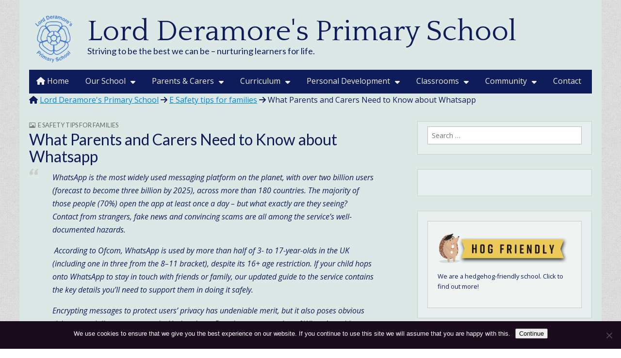

--- FILE ---
content_type: text/html; charset=UTF-8
request_url: https://lordderamores.com/e-safety-tips-for-families/what-parents-and-carers-need-to-know-about-whatsapp
body_size: 13525
content:
<!DOCTYPE html>
<html lang="en-GB">
<head>
	<meta charset="UTF-8">
	<meta name="viewport" content="width=device-width, initial-scale=1.0">
	<link rel="profile" href="http://gmpg.org/xfn/11">
	<link rel="pingback" href="https://lordderamores.com/xmlrpc.php">
	<!--[if IE]><script src="https://lordderamores.com/wp-content/themes/gridiculous-pro/library/js/html5.js"></script><![endif]-->
	<title>What Parents and Carers Need to Know about Whatsapp &#8211; Lord Deramore&#039;s Primary School</title>
<meta name='robots' content='max-image-preview:large' />
	<style>img:is([sizes="auto" i], [sizes^="auto," i]) { contain-intrinsic-size: 3000px 1500px }</style>
	<link rel='dns-prefetch' href='//fonts.googleapis.com' />
<link rel='dns-prefetch' href='//use.fontawesome.com' />
<link rel="alternate" type="application/rss+xml" title="Lord Deramore&#039;s Primary School &raquo; Feed" href="https://lordderamores.com/feed" />
<script type="text/javascript">
/* <![CDATA[ */
window._wpemojiSettings = {"baseUrl":"https:\/\/s.w.org\/images\/core\/emoji\/16.0.1\/72x72\/","ext":".png","svgUrl":"https:\/\/s.w.org\/images\/core\/emoji\/16.0.1\/svg\/","svgExt":".svg","source":{"concatemoji":"https:\/\/lordderamores.com\/wp-includes\/js\/wp-emoji-release.min.js?ver=6.8.3"}};
/*! This file is auto-generated */
!function(s,n){var o,i,e;function c(e){try{var t={supportTests:e,timestamp:(new Date).valueOf()};sessionStorage.setItem(o,JSON.stringify(t))}catch(e){}}function p(e,t,n){e.clearRect(0,0,e.canvas.width,e.canvas.height),e.fillText(t,0,0);var t=new Uint32Array(e.getImageData(0,0,e.canvas.width,e.canvas.height).data),a=(e.clearRect(0,0,e.canvas.width,e.canvas.height),e.fillText(n,0,0),new Uint32Array(e.getImageData(0,0,e.canvas.width,e.canvas.height).data));return t.every(function(e,t){return e===a[t]})}function u(e,t){e.clearRect(0,0,e.canvas.width,e.canvas.height),e.fillText(t,0,0);for(var n=e.getImageData(16,16,1,1),a=0;a<n.data.length;a++)if(0!==n.data[a])return!1;return!0}function f(e,t,n,a){switch(t){case"flag":return n(e,"\ud83c\udff3\ufe0f\u200d\u26a7\ufe0f","\ud83c\udff3\ufe0f\u200b\u26a7\ufe0f")?!1:!n(e,"\ud83c\udde8\ud83c\uddf6","\ud83c\udde8\u200b\ud83c\uddf6")&&!n(e,"\ud83c\udff4\udb40\udc67\udb40\udc62\udb40\udc65\udb40\udc6e\udb40\udc67\udb40\udc7f","\ud83c\udff4\u200b\udb40\udc67\u200b\udb40\udc62\u200b\udb40\udc65\u200b\udb40\udc6e\u200b\udb40\udc67\u200b\udb40\udc7f");case"emoji":return!a(e,"\ud83e\udedf")}return!1}function g(e,t,n,a){var r="undefined"!=typeof WorkerGlobalScope&&self instanceof WorkerGlobalScope?new OffscreenCanvas(300,150):s.createElement("canvas"),o=r.getContext("2d",{willReadFrequently:!0}),i=(o.textBaseline="top",o.font="600 32px Arial",{});return e.forEach(function(e){i[e]=t(o,e,n,a)}),i}function t(e){var t=s.createElement("script");t.src=e,t.defer=!0,s.head.appendChild(t)}"undefined"!=typeof Promise&&(o="wpEmojiSettingsSupports",i=["flag","emoji"],n.supports={everything:!0,everythingExceptFlag:!0},e=new Promise(function(e){s.addEventListener("DOMContentLoaded",e,{once:!0})}),new Promise(function(t){var n=function(){try{var e=JSON.parse(sessionStorage.getItem(o));if("object"==typeof e&&"number"==typeof e.timestamp&&(new Date).valueOf()<e.timestamp+604800&&"object"==typeof e.supportTests)return e.supportTests}catch(e){}return null}();if(!n){if("undefined"!=typeof Worker&&"undefined"!=typeof OffscreenCanvas&&"undefined"!=typeof URL&&URL.createObjectURL&&"undefined"!=typeof Blob)try{var e="postMessage("+g.toString()+"("+[JSON.stringify(i),f.toString(),p.toString(),u.toString()].join(",")+"));",a=new Blob([e],{type:"text/javascript"}),r=new Worker(URL.createObjectURL(a),{name:"wpTestEmojiSupports"});return void(r.onmessage=function(e){c(n=e.data),r.terminate(),t(n)})}catch(e){}c(n=g(i,f,p,u))}t(n)}).then(function(e){for(var t in e)n.supports[t]=e[t],n.supports.everything=n.supports.everything&&n.supports[t],"flag"!==t&&(n.supports.everythingExceptFlag=n.supports.everythingExceptFlag&&n.supports[t]);n.supports.everythingExceptFlag=n.supports.everythingExceptFlag&&!n.supports.flag,n.DOMReady=!1,n.readyCallback=function(){n.DOMReady=!0}}).then(function(){return e}).then(function(){var e;n.supports.everything||(n.readyCallback(),(e=n.source||{}).concatemoji?t(e.concatemoji):e.wpemoji&&e.twemoji&&(t(e.twemoji),t(e.wpemoji)))}))}((window,document),window._wpemojiSettings);
/* ]]> */
</script>
<style id='wp-emoji-styles-inline-css' type='text/css'>

	img.wp-smiley, img.emoji {
		display: inline !important;
		border: none !important;
		box-shadow: none !important;
		height: 1em !important;
		width: 1em !important;
		margin: 0 0.07em !important;
		vertical-align: -0.1em !important;
		background: none !important;
		padding: 0 !important;
	}
</style>
<link rel='stylesheet' id='wp-block-library-css' href='https://lordderamores.com/wp-includes/css/dist/block-library/style.min.css?ver=6.8.3' type='text/css' media='all' />
<style id='classic-theme-styles-inline-css' type='text/css'>
/*! This file is auto-generated */
.wp-block-button__link{color:#fff;background-color:#32373c;border-radius:9999px;box-shadow:none;text-decoration:none;padding:calc(.667em + 2px) calc(1.333em + 2px);font-size:1.125em}.wp-block-file__button{background:#32373c;color:#fff;text-decoration:none}
</style>
<style id='font-awesome-svg-styles-default-inline-css' type='text/css'>
.svg-inline--fa {
  display: inline-block;
  height: 1em;
  overflow: visible;
  vertical-align: -.125em;
}
</style>
<link rel='stylesheet' id='font-awesome-svg-styles-css' href='https://lordderamores.com/wp-content/uploads/font-awesome/v6.1.1/css/svg-with-js.css' type='text/css' media='all' />
<style id='font-awesome-svg-styles-inline-css' type='text/css'>
   .wp-block-font-awesome-icon svg::before,
   .wp-rich-text-font-awesome-icon svg::before {content: unset;}
</style>
<style id='global-styles-inline-css' type='text/css'>
:root{--wp--preset--aspect-ratio--square: 1;--wp--preset--aspect-ratio--4-3: 4/3;--wp--preset--aspect-ratio--3-4: 3/4;--wp--preset--aspect-ratio--3-2: 3/2;--wp--preset--aspect-ratio--2-3: 2/3;--wp--preset--aspect-ratio--16-9: 16/9;--wp--preset--aspect-ratio--9-16: 9/16;--wp--preset--color--black: #000000;--wp--preset--color--cyan-bluish-gray: #abb8c3;--wp--preset--color--white: #ffffff;--wp--preset--color--pale-pink: #f78da7;--wp--preset--color--vivid-red: #cf2e2e;--wp--preset--color--luminous-vivid-orange: #ff6900;--wp--preset--color--luminous-vivid-amber: #fcb900;--wp--preset--color--light-green-cyan: #7bdcb5;--wp--preset--color--vivid-green-cyan: #00d084;--wp--preset--color--pale-cyan-blue: #8ed1fc;--wp--preset--color--vivid-cyan-blue: #0693e3;--wp--preset--color--vivid-purple: #9b51e0;--wp--preset--gradient--vivid-cyan-blue-to-vivid-purple: linear-gradient(135deg,rgba(6,147,227,1) 0%,rgb(155,81,224) 100%);--wp--preset--gradient--light-green-cyan-to-vivid-green-cyan: linear-gradient(135deg,rgb(122,220,180) 0%,rgb(0,208,130) 100%);--wp--preset--gradient--luminous-vivid-amber-to-luminous-vivid-orange: linear-gradient(135deg,rgba(252,185,0,1) 0%,rgba(255,105,0,1) 100%);--wp--preset--gradient--luminous-vivid-orange-to-vivid-red: linear-gradient(135deg,rgba(255,105,0,1) 0%,rgb(207,46,46) 100%);--wp--preset--gradient--very-light-gray-to-cyan-bluish-gray: linear-gradient(135deg,rgb(238,238,238) 0%,rgb(169,184,195) 100%);--wp--preset--gradient--cool-to-warm-spectrum: linear-gradient(135deg,rgb(74,234,220) 0%,rgb(151,120,209) 20%,rgb(207,42,186) 40%,rgb(238,44,130) 60%,rgb(251,105,98) 80%,rgb(254,248,76) 100%);--wp--preset--gradient--blush-light-purple: linear-gradient(135deg,rgb(255,206,236) 0%,rgb(152,150,240) 100%);--wp--preset--gradient--blush-bordeaux: linear-gradient(135deg,rgb(254,205,165) 0%,rgb(254,45,45) 50%,rgb(107,0,62) 100%);--wp--preset--gradient--luminous-dusk: linear-gradient(135deg,rgb(255,203,112) 0%,rgb(199,81,192) 50%,rgb(65,88,208) 100%);--wp--preset--gradient--pale-ocean: linear-gradient(135deg,rgb(255,245,203) 0%,rgb(182,227,212) 50%,rgb(51,167,181) 100%);--wp--preset--gradient--electric-grass: linear-gradient(135deg,rgb(202,248,128) 0%,rgb(113,206,126) 100%);--wp--preset--gradient--midnight: linear-gradient(135deg,rgb(2,3,129) 0%,rgb(40,116,252) 100%);--wp--preset--font-size--small: 13px;--wp--preset--font-size--medium: 20px;--wp--preset--font-size--large: 36px;--wp--preset--font-size--x-large: 42px;--wp--preset--spacing--20: 0.44rem;--wp--preset--spacing--30: 0.67rem;--wp--preset--spacing--40: 1rem;--wp--preset--spacing--50: 1.5rem;--wp--preset--spacing--60: 2.25rem;--wp--preset--spacing--70: 3.38rem;--wp--preset--spacing--80: 5.06rem;--wp--preset--shadow--natural: 6px 6px 9px rgba(0, 0, 0, 0.2);--wp--preset--shadow--deep: 12px 12px 50px rgba(0, 0, 0, 0.4);--wp--preset--shadow--sharp: 6px 6px 0px rgba(0, 0, 0, 0.2);--wp--preset--shadow--outlined: 6px 6px 0px -3px rgba(255, 255, 255, 1), 6px 6px rgba(0, 0, 0, 1);--wp--preset--shadow--crisp: 6px 6px 0px rgba(0, 0, 0, 1);}:where(.is-layout-flex){gap: 0.5em;}:where(.is-layout-grid){gap: 0.5em;}body .is-layout-flex{display: flex;}.is-layout-flex{flex-wrap: wrap;align-items: center;}.is-layout-flex > :is(*, div){margin: 0;}body .is-layout-grid{display: grid;}.is-layout-grid > :is(*, div){margin: 0;}:where(.wp-block-columns.is-layout-flex){gap: 2em;}:where(.wp-block-columns.is-layout-grid){gap: 2em;}:where(.wp-block-post-template.is-layout-flex){gap: 1.25em;}:where(.wp-block-post-template.is-layout-grid){gap: 1.25em;}.has-black-color{color: var(--wp--preset--color--black) !important;}.has-cyan-bluish-gray-color{color: var(--wp--preset--color--cyan-bluish-gray) !important;}.has-white-color{color: var(--wp--preset--color--white) !important;}.has-pale-pink-color{color: var(--wp--preset--color--pale-pink) !important;}.has-vivid-red-color{color: var(--wp--preset--color--vivid-red) !important;}.has-luminous-vivid-orange-color{color: var(--wp--preset--color--luminous-vivid-orange) !important;}.has-luminous-vivid-amber-color{color: var(--wp--preset--color--luminous-vivid-amber) !important;}.has-light-green-cyan-color{color: var(--wp--preset--color--light-green-cyan) !important;}.has-vivid-green-cyan-color{color: var(--wp--preset--color--vivid-green-cyan) !important;}.has-pale-cyan-blue-color{color: var(--wp--preset--color--pale-cyan-blue) !important;}.has-vivid-cyan-blue-color{color: var(--wp--preset--color--vivid-cyan-blue) !important;}.has-vivid-purple-color{color: var(--wp--preset--color--vivid-purple) !important;}.has-black-background-color{background-color: var(--wp--preset--color--black) !important;}.has-cyan-bluish-gray-background-color{background-color: var(--wp--preset--color--cyan-bluish-gray) !important;}.has-white-background-color{background-color: var(--wp--preset--color--white) !important;}.has-pale-pink-background-color{background-color: var(--wp--preset--color--pale-pink) !important;}.has-vivid-red-background-color{background-color: var(--wp--preset--color--vivid-red) !important;}.has-luminous-vivid-orange-background-color{background-color: var(--wp--preset--color--luminous-vivid-orange) !important;}.has-luminous-vivid-amber-background-color{background-color: var(--wp--preset--color--luminous-vivid-amber) !important;}.has-light-green-cyan-background-color{background-color: var(--wp--preset--color--light-green-cyan) !important;}.has-vivid-green-cyan-background-color{background-color: var(--wp--preset--color--vivid-green-cyan) !important;}.has-pale-cyan-blue-background-color{background-color: var(--wp--preset--color--pale-cyan-blue) !important;}.has-vivid-cyan-blue-background-color{background-color: var(--wp--preset--color--vivid-cyan-blue) !important;}.has-vivid-purple-background-color{background-color: var(--wp--preset--color--vivid-purple) !important;}.has-black-border-color{border-color: var(--wp--preset--color--black) !important;}.has-cyan-bluish-gray-border-color{border-color: var(--wp--preset--color--cyan-bluish-gray) !important;}.has-white-border-color{border-color: var(--wp--preset--color--white) !important;}.has-pale-pink-border-color{border-color: var(--wp--preset--color--pale-pink) !important;}.has-vivid-red-border-color{border-color: var(--wp--preset--color--vivid-red) !important;}.has-luminous-vivid-orange-border-color{border-color: var(--wp--preset--color--luminous-vivid-orange) !important;}.has-luminous-vivid-amber-border-color{border-color: var(--wp--preset--color--luminous-vivid-amber) !important;}.has-light-green-cyan-border-color{border-color: var(--wp--preset--color--light-green-cyan) !important;}.has-vivid-green-cyan-border-color{border-color: var(--wp--preset--color--vivid-green-cyan) !important;}.has-pale-cyan-blue-border-color{border-color: var(--wp--preset--color--pale-cyan-blue) !important;}.has-vivid-cyan-blue-border-color{border-color: var(--wp--preset--color--vivid-cyan-blue) !important;}.has-vivid-purple-border-color{border-color: var(--wp--preset--color--vivid-purple) !important;}.has-vivid-cyan-blue-to-vivid-purple-gradient-background{background: var(--wp--preset--gradient--vivid-cyan-blue-to-vivid-purple) !important;}.has-light-green-cyan-to-vivid-green-cyan-gradient-background{background: var(--wp--preset--gradient--light-green-cyan-to-vivid-green-cyan) !important;}.has-luminous-vivid-amber-to-luminous-vivid-orange-gradient-background{background: var(--wp--preset--gradient--luminous-vivid-amber-to-luminous-vivid-orange) !important;}.has-luminous-vivid-orange-to-vivid-red-gradient-background{background: var(--wp--preset--gradient--luminous-vivid-orange-to-vivid-red) !important;}.has-very-light-gray-to-cyan-bluish-gray-gradient-background{background: var(--wp--preset--gradient--very-light-gray-to-cyan-bluish-gray) !important;}.has-cool-to-warm-spectrum-gradient-background{background: var(--wp--preset--gradient--cool-to-warm-spectrum) !important;}.has-blush-light-purple-gradient-background{background: var(--wp--preset--gradient--blush-light-purple) !important;}.has-blush-bordeaux-gradient-background{background: var(--wp--preset--gradient--blush-bordeaux) !important;}.has-luminous-dusk-gradient-background{background: var(--wp--preset--gradient--luminous-dusk) !important;}.has-pale-ocean-gradient-background{background: var(--wp--preset--gradient--pale-ocean) !important;}.has-electric-grass-gradient-background{background: var(--wp--preset--gradient--electric-grass) !important;}.has-midnight-gradient-background{background: var(--wp--preset--gradient--midnight) !important;}.has-small-font-size{font-size: var(--wp--preset--font-size--small) !important;}.has-medium-font-size{font-size: var(--wp--preset--font-size--medium) !important;}.has-large-font-size{font-size: var(--wp--preset--font-size--large) !important;}.has-x-large-font-size{font-size: var(--wp--preset--font-size--x-large) !important;}
:where(.wp-block-post-template.is-layout-flex){gap: 1.25em;}:where(.wp-block-post-template.is-layout-grid){gap: 1.25em;}
:where(.wp-block-columns.is-layout-flex){gap: 2em;}:where(.wp-block-columns.is-layout-grid){gap: 2em;}
:root :where(.wp-block-pullquote){font-size: 1.5em;line-height: 1.6;}
</style>
<link rel='stylesheet' id='cookie-notice-front-css' href='https://lordderamores.com/wp-content/plugins/cookie-notice/css/front.min.css?ver=2.5.11' type='text/css' media='all' />
<link rel='stylesheet' id='theme_stylesheet-css' href='https://lordderamores.com/wp-content/themes/gridiculous-pro/style.css?ver=6.8.3' type='text/css' media='all' />
<link rel='stylesheet' id='google_fonts-css' href='//fonts.googleapis.com/css?family=Open+Sans%3A400%2C400italic%2C700%2C700italic%7CLato%3A400%7CQuattrocento&#038;ver=6.8.3' type='text/css' media='all' />
<link rel='stylesheet' id='font_awesome-css' href='https://lordderamores.com/wp-content/themes/gridiculous-pro/library/css/font-awesome.css?ver=4.3.0' type='text/css' media='all' />
<link rel='stylesheet' id='font-awesome-official-css' href='https://use.fontawesome.com/releases/v6.1.1/css/all.css' type='text/css' media='all' integrity="sha384-/frq1SRXYH/bSyou/HUp/hib7RVN1TawQYja658FEOodR/FQBKVqT9Ol+Oz3Olq5" crossorigin="anonymous" />
<link rel='stylesheet' id='tablepress-default-css' href='https://lordderamores.com/wp-content/plugins/tablepress/css/build/default.css?ver=3.2.6' type='text/css' media='all' />
<link rel='stylesheet' id='font-awesome-official-v4shim-css' href='https://use.fontawesome.com/releases/v6.1.1/css/v4-shims.css' type='text/css' media='all' integrity="sha384-4Jczmr1SlicmtiAiHGxwWtSzLJAS97HzJsKGqfC0JtZktLrPXIux1u6GJNVRRqiN" crossorigin="anonymous" />
<script type="text/javascript" src="https://lordderamores.com/wp-includes/js/tinymce/tinymce.min.js?ver=49110-20250317" id="wp-tinymce-root-js"></script>
<script type="text/javascript" src="https://lordderamores.com/wp-includes/js/tinymce/plugins/compat3x/plugin.min.js?ver=49110-20250317" id="wp-tinymce-js"></script>
<script type="text/javascript" src="https://lordderamores.com/wp-includes/js/jquery/jquery.min.js?ver=3.7.1" id="jquery-core-js"></script>
<script type="text/javascript" src="https://lordderamores.com/wp-includes/js/jquery/jquery-migrate.min.js?ver=3.4.1" id="jquery-migrate-js"></script>
<script type="text/javascript" id="cookie-notice-front-js-before">
/* <![CDATA[ */
var cnArgs = {"ajaxUrl":"https:\/\/lordderamores.com\/wp-admin\/admin-ajax.php","nonce":"c2bbbf7423","hideEffect":"fade","position":"bottom","onScroll":false,"onScrollOffset":100,"onClick":false,"cookieName":"cookie_notice_accepted","cookieTime":2592000,"cookieTimeRejected":2592000,"globalCookie":false,"redirection":false,"cache":false,"revokeCookies":false,"revokeCookiesOpt":"automatic"};
/* ]]> */
</script>
<script type="text/javascript" src="https://lordderamores.com/wp-content/plugins/cookie-notice/js/front.min.js?ver=2.5.11" id="cookie-notice-front-js"></script>
<link rel="https://api.w.org/" href="https://lordderamores.com/wp-json/" /><link rel="alternate" title="JSON" type="application/json" href="https://lordderamores.com/wp-json/wp/v2/posts/9332" /><link rel="EditURI" type="application/rsd+xml" title="RSD" href="https://lordderamores.com/xmlrpc.php?rsd" />
<meta name="generator" content="WordPress 6.8.3" />
<link rel="canonical" href="https://lordderamores.com/e-safety-tips-for-families/what-parents-and-carers-need-to-know-about-whatsapp" />
<link rel='shortlink' href='https://lordderamores.com/?p=9332' />
<link rel="alternate" title="oEmbed (JSON)" type="application/json+oembed" href="https://lordderamores.com/wp-json/oembed/1.0/embed?url=https%3A%2F%2Flordderamores.com%2Fe-safety-tips-for-families%2Fwhat-parents-and-carers-need-to-know-about-whatsapp" />
<link rel="alternate" title="oEmbed (XML)" type="text/xml+oembed" href="https://lordderamores.com/wp-json/oembed/1.0/embed?url=https%3A%2F%2Flordderamores.com%2Fe-safety-tips-for-families%2Fwhat-parents-and-carers-need-to-know-about-whatsapp&#038;format=xml" />
<style>
#site-title a,#site-description{color:#0e1c59 !important}
#site-navigation { background-color: #0e1c59; }
#site-navigation li:hover, #site-navigation ul ul { background-color: #222222; }
#site-navigation li a { color: #eeeeee; }
#site-navigation li a:hover { color: #377fbf; }
a { color: #0086e0; }
a:hover { color: #410096; }
body { color: #0e1c59; font-family: 'Open Sans'; font-weight: 400;; }
h1, h2, h3, h4, h5, h6, h1 a, h2 a, h3 a, h4 a, h5 a, h6 a { color: #0e1c59; font-family: 'Lato'; font-weight: 300;; }
#site-title a { font-family: 'Quattrocento'; font-weight: 400;; }
#site-description { font-family: 'Lato'; font-weight: 300;; }
.entry-title, .entry-title a { font-family: 'Lato'; font-weight: 300;; }
.entry-meta, .entry-meta a { font-family: 'Lato'; font-weight: 300;; }
.post-category, .post-category a, .post-format, post-format a, .page-title { font-family: 'Lato'; font-weight: 300;; }
/* Custom CSS */
body p,h1,h2,h3,h4,h5,h6,h7,ul,li,a,div,span
{text-shadow: none !important;}                      /* This removes the text shadow on the elements listed. May need to add more elements to completely remove it, if desired. */
#page   {
            background: rgba(220,232,230, 1)   /* This sets the page background colour. Change the alpha channel to 0 to make it invisible. */
}
#site-navigation ul ul {width: 225px;}   /* This sets the maximum width before text wrapping occurs for items on the menu*/

/* Styles the kitemarks in the footer. Add class="kitemarks" to images in the text footer widget. */
.kitemarks
{
    height:60px;
    margin-right:14.4px;
	margin-top:14.4px;
	color:#000;
}

p.kitemarkcontainer
{background: rgba(255,255,255,0.9); text-align:center; padding: 10px;}

/* Controls the size and position of school logo. */
.crest  {
            float: left; 
            margin-right: 20px; 
            width: 100px;
            margin-bottom: 10px;
}

#footer {
    color: #fff;
}
/* eof Custom CSS */
	</style>
	<style type="text/css" id="custom-background-css">
body.custom-background { background-image: url("https://lordderamores.com/wp-content/themes/gridiculous-pro/library/images/background.png"); background-position: left top; background-size: auto; background-repeat: repeat; background-attachment: scroll; }
</style>
	<link rel="icon" href="https://lordderamores.com/wp-content/uploads/2016/06/cropped-Rose-logo-e1465462023169-32x32.png" sizes="32x32" />
<link rel="icon" href="https://lordderamores.com/wp-content/uploads/2016/06/cropped-Rose-logo-e1465462023169-192x192.png" sizes="192x192" />
<link rel="apple-touch-icon" href="https://lordderamores.com/wp-content/uploads/2016/06/cropped-Rose-logo-e1465462023169-180x180.png" />
<meta name="msapplication-TileImage" content="https://lordderamores.com/wp-content/uploads/2016/06/cropped-Rose-logo-e1465462023169-270x270.png" />
</head>

<body class="wp-singular post-template-default single single-post postid-9332 single-format-image custom-background wp-theme-gridiculous-pro cookies-not-set">

	<div id="page" class="grid ">

		<header id="header" class="row" role="banner">
			<div class="c12">
				<div id="mobile-menu">
					<a href="#" class="left-menu"><i class="fa fa-reorder"></i></a>
					<a href="#"><i class="fa fa-search"></i></a>
				</div>
				<div id="drop-down-search"><form role="search" method="get" class="search-form" action="https://lordderamores.com/">
				<label>
					<span class="screen-reader-text">Search for:</span>
					<input type="search" class="search-field" placeholder="Search &hellip;" value="" name="s" />
				</label>
				<input type="submit" class="search-submit" value="Search" />
			</form></div>

								<div id="header-group">
										<div id="site-title">
					<img class="crest" src="/wp-content/uploads/2016/06/cropped-Blue-Logo.png" />
						<a href="https://lordderamores.com" title="Lord Deramore&#039;s Primary School" rel="home">Lord Deramore&#039;s Primary School</a>
					</div>

											<div id="site-description">Striving to be the best we can be &#8211; nurturing learners for life.</div>
									</div>

				
				<nav id="site-navigation" role="navigation">
					<h3 class="screen-reader-text">Main menu</h3>
					<a class="screen-reader-text" href="#primary" title="Skip to content">Skip to content</a>
					<ul id="menu-primary-menu" class="menu"><li id="menu-item-13" class="menu-item menu-item-type-post_type menu-item-object-page menu-item-home menu-item-13"><a href="https://lordderamores.com/"><i class="fa fa-home"></i> Home</a></li>
<li id="menu-item-421" class="menu-item menu-item-type-post_type menu-item-object-page menu-item-has-children sub-menu-parent menu-item-421"><a href="https://lordderamores.com/about-us">Our School</a>
<ul class="sub-menu">
	<li id="menu-item-38" class="menu-item menu-item-type-post_type menu-item-object-page menu-item-38"><a href="https://lordderamores.com/about-us/aims-and-ethos">Values, Ethos &#038; Aims</a></li>
	<li id="menu-item-414" class="menu-item menu-item-type-post_type menu-item-object-page menu-item-414"><a href="https://lordderamores.com/about-us/admissions">Admissions</a></li>
	<li id="menu-item-7755" class="menu-item menu-item-type-post_type menu-item-object-page menu-item-7755"><a href="https://lordderamores.com/about-us/prospectus">Prospectus</a></li>
	<li id="menu-item-1227" class="menu-item menu-item-type-post_type menu-item-object-page menu-item-has-children sub-menu-parent menu-item-1227"><a href="https://lordderamores.com/about-us/key-information">Key Information</a>
	<ul class="sub-menu">
		<li id="menu-item-2237" class="menu-item menu-item-type-post_type menu-item-object-page menu-item-2237"><a href="https://lordderamores.com/about-us/key-information/safeguarding">Safeguarding</a></li>
		<li id="menu-item-4045" class="menu-item menu-item-type-post_type menu-item-object-page menu-item-4045"><a href="https://lordderamores.com/about-us/key-information/send-information">SEND Information</a></li>
		<li id="menu-item-32" class="menu-item menu-item-type-post_type menu-item-object-page menu-item-32"><a href="https://lordderamores.com/about-us/key-information/policies">Policies &#038; Key Documents</a></li>
		<li id="menu-item-4005" class="menu-item menu-item-type-post_type menu-item-object-page menu-item-4005"><a href="https://lordderamores.com/about-us/key-information/school-development">School Development</a></li>
		<li id="menu-item-872" class="menu-item menu-item-type-post_type menu-item-object-page menu-item-872"><a href="https://lordderamores.com/about-us/key-information/pupil-premium">Pupil Premium Strategy</a></li>
		<li id="menu-item-873" class="menu-item menu-item-type-post_type menu-item-object-page menu-item-873"><a href="https://lordderamores.com/about-us/key-information/sports-premium-funding">Sports Premium Funding</a></li>
		<li id="menu-item-10166" class="menu-item menu-item-type-post_type menu-item-object-page menu-item-10166"><a href="https://lordderamores.com/about-us/key-information/music-development">Music Development</a></li>
		<li id="menu-item-6865" class="menu-item menu-item-type-post_type menu-item-object-page menu-item-6865"><a href="https://lordderamores.com/about-us/key-information/service-pupils-and-families">Service Pupils &#038; Families</a></li>
		<li id="menu-item-6360" class="menu-item menu-item-type-post_type menu-item-object-page menu-item-6360"><a href="https://lordderamores.com/about-us/key-information/catch-up-premium">Catch Up Premium</a></li>
		<li id="menu-item-483" class="menu-item menu-item-type-post_type menu-item-object-page menu-item-483"><a href="https://lordderamores.com/about-us/key-information/privacy-notice">Privacy Notices</a></li>
		<li id="menu-item-6055" class="menu-item menu-item-type-post_type menu-item-object-page menu-item-6055"><a href="https://lordderamores.com/about-us/key-information/covid-19">Covid-19</a></li>
	</ul>
</li>
	<li id="menu-item-1224" class="menu-item menu-item-type-post_type menu-item-object-page menu-item-has-children sub-menu-parent menu-item-1224"><a href="https://lordderamores.com/about-us/results-and-reports">Results and Reports</a>
	<ul class="sub-menu">
		<li id="menu-item-9790" class="menu-item menu-item-type-post_type menu-item-object-page menu-item-9790"><a href="https://lordderamores.com/about-us/results-and-reports/ofsted-reports">Ofsted Reports</a></li>
		<li id="menu-item-871" class="menu-item menu-item-type-post_type menu-item-object-page menu-item-871"><a href="https://lordderamores.com/about-us/results-and-reports/pupil-results">Pupil Results</a></li>
		<li id="menu-item-33" class="menu-item menu-item-type-custom menu-item-object-custom menu-item-33"><a target="_blank" href="https://www.compare-school-performance.service.gov.uk/school/121536/lord-deramore&#039;s-primary-school/primary">DfE Performance Tables</a></li>
		<li id="menu-item-6704" class="menu-item menu-item-type-custom menu-item-object-custom menu-item-6704"><a target="_blank" href="https://financial-benchmarking-and-insights-tool.education.gov.uk/school/121536">Financial Benchmarking and Insights Tool</a></li>
		<li id="menu-item-34" class="menu-item menu-item-type-custom menu-item-object-custom menu-item-34"><a target="_blank" href="https://parentview.ofsted.gov.uk/parent-view-results/survey/result/16131/14">Parent View Results</a></li>
	</ul>
</li>
	<li id="menu-item-37" class="menu-item menu-item-type-post_type menu-item-object-page menu-item-37"><a href="https://lordderamores.com/about-us/meet-the-staff">Meet The Staff</a></li>
	<li id="menu-item-36" class="menu-item menu-item-type-post_type menu-item-object-page menu-item-has-children sub-menu-parent menu-item-36"><a href="https://lordderamores.com/about-us/governors">Governors</a>
	<ul class="sub-menu">
		<li id="menu-item-7326" class="menu-item menu-item-type-post_type menu-item-object-page menu-item-7326"><a href="https://lordderamores.com/about-us/governors/governor-profiles">Governor Profiles</a></li>
		<li id="menu-item-7325" class="menu-item menu-item-type-post_type menu-item-object-page menu-item-7325"><a href="https://lordderamores.com/about-us/governors/governing-body-membership-and-meetings">Membership &#038; Meetings</a></li>
	</ul>
</li>
	<li id="menu-item-1216" class="menu-item menu-item-type-post_type menu-item-object-page menu-item-1216"><a href="https://lordderamores.com/about-us/volunteers">Volunteers</a></li>
	<li id="menu-item-10817" class="menu-item menu-item-type-post_type menu-item-object-page menu-item-10817"><a href="https://lordderamores.com/about-us/outdoor-education">Outdoor Education</a></li>
	<li id="menu-item-7816" class="menu-item menu-item-type-post_type menu-item-object-page menu-item-7816"><a href="https://lordderamores.com/about-us/a-brief-history-of-lord-deramores-primary-school">School History</a></li>
	<li id="menu-item-8307" class="menu-item menu-item-type-post_type menu-item-object-page menu-item-8307"><a href="https://lordderamores.com/index-of-statutory-information">Index of Statutory Information</a></li>
	<li id="menu-item-6774" class="menu-item menu-item-type-taxonomy menu-item-object-category menu-item-6774"><a href="https://lordderamores.com/category/vacancies">Job Vacancies</a></li>
</ul>
</li>
<li id="menu-item-91" class="menu-item menu-item-type-post_type menu-item-object-page menu-item-has-children sub-menu-parent menu-item-91"><a href="https://lordderamores.com/information-for-parentscarers">Parents &#038; Carers</a>
<ul class="sub-menu">
	<li id="menu-item-95" class="menu-item menu-item-type-post_type menu-item-object-page menu-item-95"><a href="https://lordderamores.com/information-for-parentscarers/term-dates">Term Dates</a></li>
	<li id="menu-item-94" class="menu-item menu-item-type-post_type menu-item-object-page menu-item-94"><a href="https://lordderamores.com/information-for-parentscarers/dates-for-diaries">Dates for Diaries</a></li>
	<li id="menu-item-93" class="menu-item menu-item-type-post_type menu-item-object-page menu-item-93"><a href="https://lordderamores.com/information-for-parentscarers/lunches">Dinner Menus, Snacks &#038; Free School Meals</a></li>
	<li id="menu-item-604" class="menu-item menu-item-type-post_type menu-item-object-page menu-item-604"><a href="https://lordderamores.com/personal-development/extra-curricular-activities">Extra Curricular Activities &amp; Clubs</a></li>
	<li id="menu-item-99" class="menu-item menu-item-type-post_type menu-item-object-page menu-item-99"><a href="https://lordderamores.com/information-for-parentscarers/newsletters">Newsletters &#038; Communication</a></li>
	<li id="menu-item-637" class="menu-item menu-item-type-post_type menu-item-object-page menu-item-637"><a href="https://lordderamores.com/information-for-parentscarers/parentpay">ParentPay</a></li>
	<li id="menu-item-92" class="menu-item menu-item-type-post_type menu-item-object-page menu-item-92"><a href="https://lordderamores.com/information-for-parentscarers/uniform">Uniform</a></li>
	<li id="menu-item-481" class="menu-item menu-item-type-post_type menu-item-object-page menu-item-481"><a href="https://lordderamores.com/information-for-parentscarers/new-starters-information">New Starters Information</a></li>
	<li id="menu-item-482" class="menu-item menu-item-type-post_type menu-item-object-page menu-item-482"><a href="https://lordderamores.com/information-for-parentscarers/e-safety-information-for-parents-carers">E-Safety Information</a></li>
	<li id="menu-item-7996" class="menu-item menu-item-type-post_type menu-item-object-page menu-item-7996"><a href="https://lordderamores.com/information-for-parentscarers/the-school-day">The School Day</a></li>
	<li id="menu-item-9431" class="menu-item menu-item-type-post_type menu-item-object-page menu-item-9431"><a href="https://lordderamores.com/our-community/kids-kabin-out-of-school-club">Wraparound Care</a></li>
	<li id="menu-item-130" class="menu-item menu-item-type-custom menu-item-object-custom menu-item-130"><a target="_blank" href="https://parentview.ofsted.gov.uk/login?destination=give-your-views">Parent View</a></li>
</ul>
</li>
<li id="menu-item-85" class="menu-item menu-item-type-post_type menu-item-object-page menu-item-has-children sub-menu-parent menu-item-85"><a href="https://lordderamores.com/our-curriculum">Curriculum</a>
<ul class="sub-menu">
	<li id="menu-item-8463" class="menu-item menu-item-type-post_type menu-item-object-page menu-item-8463"><a href="https://lordderamores.com/our-curriculum/curriculum-structure-approach">Structure &#038; Approach</a></li>
	<li id="menu-item-2975" class="menu-item menu-item-type-post_type menu-item-object-page menu-item-2975"><a href="https://lordderamores.com/our-curriculum/curriculum">Planning &#038; Progression</a></li>
	<li id="menu-item-7739" class="menu-item menu-item-type-post_type menu-item-object-page menu-item-7739"><a href="https://lordderamores.com/our-curriculum/knowledge-organisers">Knowledge Organisers</a></li>
	<li id="menu-item-8453" class="menu-item menu-item-type-post_type menu-item-object-page menu-item-8453"><a href="https://lordderamores.com/our-curriculum/assessing-the-curriculum">Assessing The Curriculum</a></li>
	<li id="menu-item-86" class="menu-item menu-item-type-post_type menu-item-object-page menu-item-86"><a href="https://lordderamores.com/our-curriculum/phonics-and-reading">Phonics &#038; Reading</a></li>
	<li id="menu-item-7948" class="menu-item menu-item-type-post_type menu-item-object-page menu-item-7948"><a href="https://lordderamores.com/our-curriculum/staff-subject-leads">Staff Subject Leads</a></li>
</ul>
</li>
<li id="menu-item-9740" class="menu-item menu-item-type-post_type menu-item-object-page menu-item-has-children sub-menu-parent menu-item-9740"><a href="https://lordderamores.com/personal-development">Personal Development</a>
<ul class="sub-menu">
	<li id="menu-item-10123" class="menu-item menu-item-type-post_type menu-item-object-page menu-item-10123"><a href="https://lordderamores.com/personal-development">Overview</a></li>
	<li id="menu-item-7550" class="menu-item menu-item-type-post_type menu-item-object-page menu-item-7550"><a href="https://lordderamores.com/personal-development/pshe-and-rse">PSHE &#038; RSE</a></li>
	<li id="menu-item-7662" class="menu-item menu-item-type-post_type menu-item-object-page menu-item-7662"><a href="https://lordderamores.com/personal-development/curriculum-enrichment">Curriculum Enrichment</a></li>
	<li id="menu-item-8309" class="menu-item menu-item-type-post_type menu-item-object-page menu-item-8309"><a href="https://lordderamores.com/personal-development/extra-curricular-activities">Extra Curricular Activities &amp; Clubs</a></li>
	<li id="menu-item-4023" class="menu-item menu-item-type-post_type menu-item-object-page menu-item-4023"><a href="https://lordderamores.com/personal-development/forest-school">Forest School</a></li>
	<li id="menu-item-11315" class="menu-item menu-item-type-post_type menu-item-object-page menu-item-11315"><a href="https://lordderamores.com/about-us/outdoor-education">Outdoor Education</a></li>
	<li id="menu-item-9741" class="menu-item menu-item-type-post_type menu-item-object-page menu-item-9741"><a href="https://lordderamores.com/personal-development/pupil-leadership">Pupil Leadership</a></li>
	<li id="menu-item-9743" class="menu-item menu-item-type-post_type menu-item-object-page menu-item-9743"><a href="https://lordderamores.com/personal-development/british-values">British Values</a></li>
	<li id="menu-item-9742" class="menu-item menu-item-type-post_type menu-item-object-page menu-item-9742"><a href="https://lordderamores.com/personal-development/diversity">Diversity</a></li>
	<li id="menu-item-10201" class="menu-item menu-item-type-post_type menu-item-object-page menu-item-10201"><a href="https://lordderamores.com/personal-development/behaviour">Behaviour</a></li>
</ul>
</li>
<li id="menu-item-119" class="menu-item menu-item-type-post_type menu-item-object-page menu-item-has-children sub-menu-parent menu-item-119"><a href="https://lordderamores.com/classrooms">Classrooms</a>
<ul class="sub-menu">
	<li id="menu-item-5190" class="menu-item menu-item-type-post_type menu-item-object-page menu-item-5190"><a href="https://lordderamores.com/classrooms/phase-1">Welcome to Phase 1 – Early Years &#038; Year 1</a></li>
	<li id="menu-item-5189" class="menu-item menu-item-type-post_type menu-item-object-page menu-item-5189"><a href="https://lordderamores.com/classrooms/phase-2-year-2-year-3">Welcome to Phase 2 – Year 2 &#038; Year 3</a></li>
	<li id="menu-item-5188" class="menu-item menu-item-type-post_type menu-item-object-page menu-item-5188"><a href="https://lordderamores.com/classrooms/welcome-to-phase-3-year-4-year-5-year-6">Welcome to Phase 3 – Years 4, 5 &#038; 6</a></li>
	<li id="menu-item-11342" class="menu-item menu-item-type-post_type menu-item-object-page menu-item-11342"><a href="https://lordderamores.com/classrooms/welcome-to-the-hub">Welcome to the Hub</a></li>
	<li id="menu-item-5946" class="menu-item menu-item-type-post_type menu-item-object-page menu-item-5946"><a href="https://lordderamores.com/home-learning">Home Learning</a></li>
	<li id="menu-item-8098" class="menu-item menu-item-type-taxonomy menu-item-object-category menu-item-8098"><a href="https://lordderamores.com/category/school-council">School Council</a></li>
	<li id="menu-item-8024" class="menu-item menu-item-type-post_type menu-item-object-page menu-item-8024"><a href="https://lordderamores.com/classrooms/e-safety-for-children">E-Safety for Children</a></li>
</ul>
</li>
<li id="menu-item-129" class="menu-item menu-item-type-post_type menu-item-object-page menu-item-has-children sub-menu-parent menu-item-129"><a href="https://lordderamores.com/our-community">Community</a>
<ul class="sub-menu">
	<li id="menu-item-150" class="menu-item menu-item-type-post_type menu-item-object-page menu-item-150"><a href="https://lordderamores.com/our-community/fold">Friends of Lord Deramore’s</a></li>
	<li id="menu-item-6559" class="menu-item menu-item-type-post_type menu-item-object-page menu-item-6559"><a href="https://lordderamores.com/our-community/kids-kabin-out-of-school-club">Kids Kabin &#8211; Breakfast &#038; Afterschool School Club</a></li>
	<li id="menu-item-4268" class="menu-item menu-item-type-post_type menu-item-object-page menu-item-4268"><a href="https://lordderamores.com/our-community/shared-foundation-partnership">Shared Foundation Partnership</a></li>
	<li id="menu-item-205" class="menu-item menu-item-type-custom menu-item-object-custom menu-item-205"><a target="_blank" href="http://fmy.org.uk/">Family Matters York</a></li>
	<li id="menu-item-207" class="menu-item menu-item-type-custom menu-item-object-custom menu-item-207"><a target="_blank" href="http://www.fulford.york.sch.uk/">Fulford School</a></li>
	<li id="menu-item-208" class="menu-item menu-item-type-custom menu-item-object-custom menu-item-208"><a target="_blank" href="http://www.archbishopholgates.org/">Archbishop Holgate&#8217;s School</a></li>
	<li id="menu-item-206" class="menu-item menu-item-type-custom menu-item-object-custom menu-item-206"><a target="_blank" href="http://www.southyorkschools.org.uk/">South York Schools Partnership</a></li>
</ul>
</li>
<li id="menu-item-4052" class="menu-item menu-item-type-post_type menu-item-object-page menu-item-4052"><a href="https://lordderamores.com/about-us/contact-information">Contact</a></li>
</ul>				</nav><!-- #site-navigation -->
			
			<div class="breadcrumbs" typeof="BreadcrumbList" vocab="https://schema.org/">
				<i class="fa fa-home"></i>
              <span property="itemListElement" typeof="ListItem"><a property="item" typeof="WebPage" title="Go to Lord Deramore&#039;s Primary School." href="https://lordderamores.com" class="home" ><span property="name">Lord Deramore&#039;s Primary School</span></a><meta property="position" content="1"></span>  <i class="fa fa-arrow-right"></i>  <span property="itemListElement" typeof="ListItem"><a property="item" typeof="WebPage" title="Go to the E Safety tips for families Category archives." href="https://lordderamores.com/category/e-safety-tips-for-families" class="taxonomy category" ><span property="name">E Safety tips for families</span></a><meta property="position" content="2"></span>  <i class="fa fa-arrow-right"></i>  <span property="itemListElement" typeof="ListItem"><span property="name" class="post post-post current-item">What Parents and Carers Need to Know about Whatsapp</span><meta property="url" content="https://lordderamores.com/e-safety-tips-for-families/what-parents-and-carers-need-to-know-about-whatsapp"><meta property="position" content="3"></span>             </div>

			</div><!-- .c12 -->
		
		</header><!-- #header .row -->

		<div id="main" class="row">
			<div id="left-nav"></div>
	<div id="primary" class="c8">

		
				<article id="post-9332" class="post-9332 post type-post status-publish format-image hentry category-e-safety-tips-for-families post_format-post-format-image">
	    	<header>
				<h3 class="post-category"><i class="fa fa-picture-o"></i><a href="https://lordderamores.com/category/e-safety-tips-for-families" rel="category tag">E Safety tips for families</a></h3>
		
		<h1 class="entry-title">What Parents and Carers Need to Know about Whatsapp</h1>
		<div class="entry-meta">
					</div>
	</header>

	    <div class="entry-content">
	        <div class="su-quote su-quote-style-default su-quote-has-cite"><div class="su-quote-inner su-u-clearfix su-u-trim">WhatsApp is the most widely used messaging platform on the planet, with over two billion users (forecast to become three billion by 2025), across more than 180 countries. The majority of those people (70%) open the app at least once a day – but what exactly are they seeing? Contact from strangers, fake news and convincing scams are all among the service’s well-documented hazards.&nbsp;</p>
<p>&nbsp;According to Ofcom, WhatsApp is used by more than half of 3- to 17-year-olds in the UK (including one in three from the 8–11 bracket), despite its 16+ age restriction. If your child hops onto WhatsApp to stay in touch with friends or family, our updated guide to the service contains the key details you’ll need to support them in doing it safely.</p>
<p>Encrypting messages to protect users’ privacy has undeniable merit, but it&nbsp;<em>also</em> poses obvious risks – especially to young people. Updated to reflect the newest version of WhatsApp, this #WakeUpWednesday guide brings trusted adults the latest essential info.</p>
<p><strong>Grab our new guide below!</strong><span class="su-quote-cite">National Online Safety</span></div></div>
<div id="attachment_9334" style="width: 852px" class="wp-caption alignnone"><a href="https://lordderamores.com/wp-content/uploads/2023/10/whatsapp-2023.pdf"><img fetchpriority="high" decoding="async" aria-describedby="caption-attachment-9334" class="wp-image-9334 size-full" src="https://lordderamores.com/wp-content/uploads/2023/10/whatsapp-2023.jpg" alt="" width="842" height="1191" srcset="https://lordderamores.com/wp-content/uploads/2023/10/whatsapp-2023.jpg 842w, https://lordderamores.com/wp-content/uploads/2023/10/whatsapp-2023-212x300.jpg 212w, https://lordderamores.com/wp-content/uploads/2023/10/whatsapp-2023-724x1024.jpg 724w, https://lordderamores.com/wp-content/uploads/2023/10/whatsapp-2023-768x1086.jpg 768w" sizes="(max-width: 842px) 100vw, 842px" /></a><p id="caption-attachment-9334" class="wp-caption-text">Click for a larger .pdf version</p></div>
<p>This guide is from&nbsp;<a href="https://nationalonlinesafety.com/guides/vr?" target="_blank" rel="noopener">National Online Safety</a>.</p>
	    </div><!-- .entry-content -->

	    	<footer class="entry">
	    	</footer><!-- .entry -->
		</article>
			<div id="posts-pagination">
				<h3 class="screen-reader-text">Post navigation</h3>
									<div class="previous fl"><a href="https://lordderamores.com/vacancies-closed/vacancy-admin-officer" rel="prev">&larr; Vacancy &#8211; Admin Officer</a></div>
					<div class="next fr"><a href="https://lordderamores.com/e-safety-tips-for-families/what-parents-and-carers-need-to-know-about-x" rel="next">What Parents and Carers Need to Know about X &rarr;</a></div>
							</div><!-- #posts-pagination -->

			
		
	</div><!-- #primary.c8 -->

	<div id="secondary" class="c4" role="complementary">
		<aside id="search-3" class="widget widget_search"><form role="search" method="get" class="search-form" action="https://lordderamores.com/">
				<label>
					<span class="screen-reader-text">Search for:</span>
					<input type="search" class="search-field" placeholder="Search &hellip;" value="" name="s" />
				</label>
				<input type="submit" class="search-submit" value="Search" />
			</form></aside><aside id="text-2" class="widget widget_text">			<div class="textwidget"><div id="fb-root"></div>
<script async defer crossorigin="anonymous" src="https://connect.facebook.net/en_GB/sdk.js#xfbml=1&version=v21.0"></script>

<div class="fb-page" data-href="https://www.facebook.com/lordderamoresprimaryschool" data-tabs="timeline" data-width="" data-height="700" data-small-header="true" data-adapt-container-width="true" data-hide-cover="false" data-show-facepile="false"><blockquote cite="https://www.facebook.com/lordderamoresprimaryschool" class="fb-xfbml-parse-ignore"><a href="https://www.facebook.com/lordderamoresprimaryschool">Lord Deramore&#039;s Primary School</a></blockquote></div></div>
		</aside><aside id="block-5" class="widget widget_block"><div id="pl-gb9332-697cf4b9de6d6"  class="panel-layout wp-block-siteorigin-panels-layout-block" ><div id="pg-gb9332-697cf4b9de6d6-0"  class="panel-grid panel-no-style" ><div id="pgc-gb9332-697cf4b9de6d6-0-0"  class="panel-grid-cell" ><div id="panel-gb9332-697cf4b9de6d6-0-0-0" class="so-panel widget widget_sow-editor panel-first-child panel-last-child" data-index="0" ><div
			
			class="so-widget-sow-editor so-widget-sow-editor-base"
			
		>
<div class="siteorigin-widget-tinymce textwidget">
	<p><a href="https://lordderamores.com/category/hedgehog-friendly-school" target="_blank" rel="noopener"><img loading="lazy" decoding="async" class="aligncenter wp-image-7687 size-full" src="https://lordderamores.com/wp-content/uploads/2022/07/Hedgehog_Friendly_Banner_logo.png" alt="" width="2570" height="620" srcset="https://lordderamores.com/wp-content/uploads/2022/07/Hedgehog_Friendly_Banner_logo.png 2570w, https://lordderamores.com/wp-content/uploads/2022/07/Hedgehog_Friendly_Banner_logo-300x72.png 300w, https://lordderamores.com/wp-content/uploads/2022/07/Hedgehog_Friendly_Banner_logo-1024x247.png 1024w, https://lordderamores.com/wp-content/uploads/2022/07/Hedgehog_Friendly_Banner_logo-768x185.png 768w, https://lordderamores.com/wp-content/uploads/2022/07/Hedgehog_Friendly_Banner_logo-1536x371.png 1536w, https://lordderamores.com/wp-content/uploads/2022/07/Hedgehog_Friendly_Banner_logo-2048x494.png 2048w" sizes="auto, (max-width: 2570px) 100vw, 2570px" /></a></p>
<p>We are a hedgehog-friendly school. Click to find out more!</p>
</div>
</div></div></div></div></div></aside><aside id="block-6" class="widget widget_block"><div id="pl-gb9332-697cf4b9df092"  class="panel-layout wp-block-siteorigin-panels-layout-block" ><div id="pg-gb9332-697cf4b9df092-0"  class="panel-grid panel-no-style" ><div id="pgc-gb9332-697cf4b9df092-0-0"  class="panel-grid-cell" ><div id="panel-gb9332-697cf4b9df092-0-0-0" class="so-panel widget widget_sow-editor panel-first-child panel-last-child" data-index="0" ><div
			
			class="so-widget-sow-editor so-widget-sow-editor-base"
			
		>
<div class="siteorigin-widget-tinymce textwidget">
	<p><a href="https://www.ceop.police.uk/safety-centre" target="_blank" rel="noopener"><img loading="lazy" decoding="async" class="alignleft wp-image-8013 size-full" src="https://lordderamores.com/wp-content/uploads/2022/09/ceop-report-btn.png" alt="" width="287" height="109"/></a>Under 18 and worried about online sexual abuse? To report, click to visit the CEOP Safety Centre.</p>
</div>
</div></div></div></div></div></aside>	</div><!-- #secondary.widget-area -->

		</div> <!-- #main.row -->
</div> <!-- #page.grid -->

<footer id="footer" role="contentinfo">
	<div id="footer-content" class="grid ">
		<div class="row">
			<aside id="bavotasan_custom_text_widget-8" class="footer-widget c4 bavotasan_custom_text_widget"><h3 class="widget-title"><i class="fa fa-map-marker"></i>Where are we?</h3>
		<div class="textwidget">
			<p><iframe src="https://www.google.com/maps/embed?pb=!1m18!1m12!1m3!1d2348.1862489866944!2d-1.0454620841388504!3d53.94619958010916!2m3!1f0!2f0!3f0!3m2!1i1024!2i768!4f13.1!3m3!1m2!1s0x4879302c15464aed%3A0xf2ed4252ee02ece5!2sLord+Deramore&#39;s+Primary+School!5e0!3m2!1sen!2suk!4v1457609210638" width="350" height="260" frameborder="0" style="border:0" allowfullscreen></iframe></p>
		</div>
		</aside><aside id="bavotasan_custom_text_widget-2" class="footer-widget c4 bavotasan_custom_text_widget"><h3 class="widget-title"><i class="fa fa-inbox"></i>Contact Information</h3>
		<div class="textwidget">
			<p>Lord Deramore's Primary School<br />
School Lane<br />
Heslington<br />
York<br />
YO10 5EE</p>
<p><i class="fa fa-phone fa-fw"></i> 01904 553890<br />
<i class="fa fa-envelope fa-fw"> </i><a href=mailto:office.ld@york.gov.uk >office.ld@york.gov.uk </a><br />
<i class="fa fa-user"></i> <strong>Headteacher:</strong> Mr James Rourke<br />
<i class="fa fa-user"></i> <strong>Deputy Headteacher, SENDCo & Inclusion Leader:</strong> Mrs Rachel Carr</p>
<p>If you require paper copies of documents from this website, please contact the school office.</p>
		</div>
		</aside><aside id="bavotasan_custom_text_widget-11" class="footer-widget c4 bavotasan_custom_text_widget"><h3 class="widget-title"><i class="fa fa-trophy"></i>Awards</h3>
		<div class="textwidget">
			<p class="kitemarkcontainer">
<img class="kitemarks" src="/wp-content/uploads/2024/07/Ofsted_Outstanding_OP_Colour.png" /> <img class="kitemarks" src="/wp-content/uploads/2024/07/School_Games_Gold_23-24.jpg" /> <img class="kitemarks" src="/wp-content/uploads/2025/07/ArtsMarkLogo_Schl_Gold_RGB-scaled.jpg" /> <img class="kitemarks" src="/wp-content/uploads/2016/05/healthyschools_fw_-300x171.png"  /> <img class="kitemarks" src="/wp-content/uploads/2016/05/quality_mark_3_1299.jpg"  /> <img class="kitemarks" src="/wp-content/uploads/2016/05/incqualmark_fw_-300x300.png"  /> <img class="kitemarks" src="/wp-content/uploads/2019/09/PSQM-2019-1.jpg"  /> <img class="kitemarks" src="/wp-content/uploads/2022/07/HedgehogFriendlyAwardGold_21-22.png"  /> <img class="kitemarks" src="/wp-content/uploads/2023/04/Jigsaw-Flagship-logo-e1682097148559.jpg"  /></p>
		</div>
		</aside>		</div><!-- .row -->

		<div class="row">
			<div class="copyright c12">
								<span class="line active"></span>

				
				<p>
					Copyright © 2026 <a href="https://lordderamores.com">Lord Deramore's Primary School</a>. All Rights Reserved.				</p>

				<p class="credit-link">
					The Gridiculous Pro Theme by <a href="https://themes.bavotasan.com/themes/gridiculous-pro-wordpress-theme/">bavotasan.com</a>.				</p>
			</div><!-- .c12 -->
		</div><!-- .row -->
	</div><!-- #footer-content.grid -->
</footer><!-- #footer -->

<script type="speculationrules">
{"prefetch":[{"source":"document","where":{"and":[{"href_matches":"\/*"},{"not":{"href_matches":["\/wp-*.php","\/wp-admin\/*","\/wp-content\/uploads\/*","\/wp-content\/*","\/wp-content\/plugins\/*","\/wp-content\/themes\/gridiculous-pro\/*","\/*\\?(.+)"]}},{"not":{"selector_matches":"a[rel~=\"nofollow\"]"}},{"not":{"selector_matches":".no-prefetch, .no-prefetch a"}}]},"eagerness":"conservative"}]}
</script>
<style media="all" id="siteorigin-panels-layouts-footer">/* Layout gb9332-697cf4b9de6d6 */ #pgc-gb9332-697cf4b9de6d6-0-0 { width:100%;width:calc(100% - ( 0 * 30px ) ) } #pl-gb9332-697cf4b9de6d6 #panel-gb9332-697cf4b9de6d6-0-0-0 { margin:10px 0px 0px 0px } #pl-gb9332-697cf4b9de6d6 .so-panel { margin-bottom:30px } #pl-gb9332-697cf4b9de6d6 .so-panel:last-of-type { margin-bottom:0px } @media (max-width:780px){ #pg-gb9332-697cf4b9de6d6-0.panel-no-style, #pg-gb9332-697cf4b9de6d6-0.panel-has-style > .panel-row-style, #pg-gb9332-697cf4b9de6d6-0 { -webkit-flex-direction:column;-ms-flex-direction:column;flex-direction:column } #pg-gb9332-697cf4b9de6d6-0 > .panel-grid-cell , #pg-gb9332-697cf4b9de6d6-0 > .panel-row-style > .panel-grid-cell { width:100%;margin-right:0 } #pl-gb9332-697cf4b9de6d6 .panel-grid-cell { padding:0 } #pl-gb9332-697cf4b9de6d6 .panel-grid .panel-grid-cell-empty { display:none } #pl-gb9332-697cf4b9de6d6 .panel-grid .panel-grid-cell-mobile-last { margin-bottom:0px }  } /* Layout gb9332-697cf4b9df092 */ #pgc-gb9332-697cf4b9df092-0-0 { width:100%;width:calc(100% - ( 0 * 30px ) ) } #pl-gb9332-697cf4b9df092 #panel-gb9332-697cf4b9df092-0-0-0 { margin:10px 0px 0px 0px } #pl-gb9332-697cf4b9df092 .so-panel { margin-bottom:30px } #pl-gb9332-697cf4b9df092 .so-panel:last-of-type { margin-bottom:0px } @media (max-width:780px){ #pg-gb9332-697cf4b9df092-0.panel-no-style, #pg-gb9332-697cf4b9df092-0.panel-has-style > .panel-row-style, #pg-gb9332-697cf4b9df092-0 { -webkit-flex-direction:column;-ms-flex-direction:column;flex-direction:column } #pg-gb9332-697cf4b9df092-0 > .panel-grid-cell , #pg-gb9332-697cf4b9df092-0 > .panel-row-style > .panel-grid-cell { width:100%;margin-right:0 } #pl-gb9332-697cf4b9df092 .panel-grid-cell { padding:0 } #pl-gb9332-697cf4b9df092 .panel-grid .panel-grid-cell-empty { display:none } #pl-gb9332-697cf4b9df092 .panel-grid .panel-grid-cell-mobile-last { margin-bottom:0px }  } </style><link rel='stylesheet' id='siteorigin-panels-front-css' href='https://lordderamores.com/wp-content/plugins/siteorigin-panels/css/front-flex.min.css?ver=2.33.5' type='text/css' media='all' />
<link rel='stylesheet' id='su-shortcodes-css' href='https://lordderamores.com/wp-content/plugins/shortcodes-ultimate/includes/css/shortcodes.css?ver=7.4.8' type='text/css' media='all' />
<script type="text/javascript" src="https://lordderamores.com/wp-content/themes/gridiculous-pro/library/js/bootstrap.min.js?ver=2.2.2" id="bootstrap-js"></script>
<script type="text/javascript" src="https://lordderamores.com/wp-content/themes/gridiculous-pro/library/js/harvey.min.js?ver=6.8.3" id="harvey-js"></script>
<script type="text/javascript" id="theme_js-js-extra">
/* <![CDATA[ */
var theme_js_vars = {"carousel":"","tooltip":"","tabs":""};
/* ]]> */
</script>
<script type="text/javascript" src="https://lordderamores.com/wp-content/themes/gridiculous-pro/library/js/theme.js?ver=6.8.3" id="theme_js-js"></script>

		<!-- Cookie Notice plugin v2.5.11 by Hu-manity.co https://hu-manity.co/ -->
		<div id="cookie-notice" role="dialog" class="cookie-notice-hidden cookie-revoke-hidden cn-position-bottom" aria-label="Cookie Notice" style="background-color: rgba(26,12,28,1);"><div class="cookie-notice-container" style="color: #fff"><span id="cn-notice-text" class="cn-text-container">We use cookies to ensure that we give you the best experience on our website. If you continue to use this site we will assume that you are happy with this.</span><span id="cn-notice-buttons" class="cn-buttons-container"><button id="cn-accept-cookie" data-cookie-set="accept" class="cn-set-cookie cn-button cn-button-custom button" aria-label="Continue">Continue</button></span><button type="button" id="cn-close-notice" data-cookie-set="accept" class="cn-close-icon" aria-label="No"></button></div>
			
		</div>
		<!-- / Cookie Notice plugin --><!-- Gridiculous Pro created by c.bavota - https://themes.bavotasan.com/themes/gridiculous-pro-wordpress-theme/ -->
</body>
</html>

--- FILE ---
content_type: text/javascript
request_url: https://lordderamores.com/wp-content/themes/gridiculous-pro/library/js/theme.js?ver=6.8.3
body_size: 1074
content:
( function( $ ) {
	// Responsive videos
	var $all_videos = $( '.entry-content' ).find( 'iframe[src*="player.vimeo.com"], iframe[src*="youtube.com"], iframe[src*="youtube-nocookie.com"], iframe[src*="dailymotion.com"],iframe[src*="kickstarter.com"][src*="video.html"], object, embed' ),
		f_height,
		$id = $( '#left-nav' );

	$all_videos.not( 'object object' ).each( function() {
		var $video = $(this);

		if ( $video.parents( 'object' ).length )
			return;

		if ( ! $video.prop( 'id' ) )
			$video.attr( 'id', 'rvw' + Math.floor( Math.random() * 999999 ) );

		$video
			.wrap( '<div class="responsive-video-wrapper" style="padding-top: ' + ( $video.attr( 'height' ) / $video.attr( 'width' ) * 100 ) + '%" />' )
			.removeAttr( 'height' )
			.removeAttr( 'width' );
	} );

	// Mobile menu
	$( '#header' ).on( 'click', '#mobile-menu a', function() {
		if ( $(this).hasClass( 'left-menu' ) )
			$( 'body' ).toggleClass( 'left-menu-open' );
		else
			$( '#drop-down-search' ).slideToggle( 'fast' );
	} );

	$( '#secondary, #left-nav' ).on( 'click', '.sub-menu-parent > a', function(e) {
		e.preventDefault();
		$(this).toggleClass( 'open' ).parent().find( '.sub-menu:first' ).toggle();
	} );

	Harvey.attach( 'screen and (max-width:768px)', {
      	setup: function() {
      		$id.addClass( 'offcanvas' );
	      	$( '#site-navigation' ).prependTo( $id ).show();
      	},
      	on: function() {
      		$id.addClass( 'offcanvas' );
	      	$( '#site-navigation' ).prependTo( $id ).show();
			$( '.widget_search' ).hide();
			$( '#secondary, #left-nav' ).find( '.sub-menu-parent > a' ).removeClass( 'open' );
			$( '#secondary, #left-nav' ).find( '.sub-menu' ).hide();
      	},
      	off: function() {
      		$id.removeClass( 'offcanvas' );
      		$( 'body' ).removeClass( 'left-menu-open' );
	      	$( '#secondary, .widget_search, #site-navigation ul ul' ).show();
			$( '#site-navigation' ).appendTo( '#header .c12' );
			$( '#drop-down-search' ).hide();
      	}
    } );

	// Footer height
	$(window)
		.resize( function() {
			footer_height();
		} )
		.load( function() {
			footer_height();
		} );

	function footer_height() {
		f_height = $( '#footer-content' ).height() + 5;
		$( '#footer' ).css({ height: f_height + 'px' });
		$( '#page' ).css({ marginBottom: -f_height + 'px' });
		$( '#main' ).css({ paddingBottom: f_height  + 'px' });
	}

	// Shortcode
	if ( theme_js_vars['carousel'] )
		$( '.carousel' ).carousel();

	if ( theme_js_vars['tooltip'] )
		$( 'a[rel="tooltip"]' ).tooltip();

	if ( theme_js_vars['tabs'] ) {
		$( '.nav-tabs a' ).click( function(e) {
			e.preventDefault();
			$(this).tab( 'show' );
		} );
	}

	// Image anchor
	$( 'a:has(img)' ).addClass('image-anchor');

	$( 'a[href="#"]' ).click( function(e) {
		e.preventDefault();
	});
} )( jQuery );